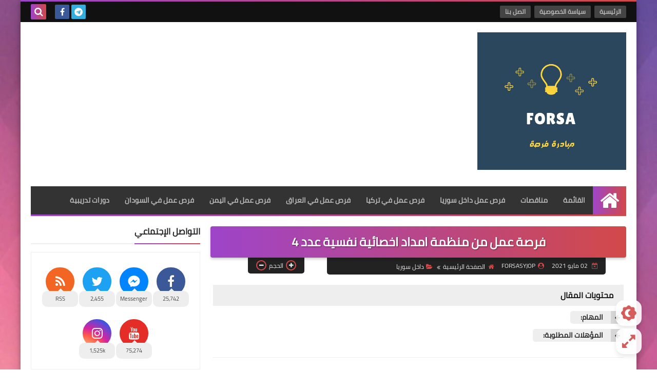

--- FILE ---
content_type: text/html; charset=utf-8
request_url: https://www.google.com/recaptcha/api2/aframe
body_size: 266
content:
<!DOCTYPE HTML><html><head><meta http-equiv="content-type" content="text/html; charset=UTF-8"></head><body><script nonce="r8Dt1zeZ70nEo9539FUH_w">/** Anti-fraud and anti-abuse applications only. See google.com/recaptcha */ try{var clients={'sodar':'https://pagead2.googlesyndication.com/pagead/sodar?'};window.addEventListener("message",function(a){try{if(a.source===window.parent){var b=JSON.parse(a.data);var c=clients[b['id']];if(c){var d=document.createElement('img');d.src=c+b['params']+'&rc='+(localStorage.getItem("rc::a")?sessionStorage.getItem("rc::b"):"");window.document.body.appendChild(d);sessionStorage.setItem("rc::e",parseInt(sessionStorage.getItem("rc::e")||0)+1);localStorage.setItem("rc::h",'1765607971520');}}}catch(b){}});window.parent.postMessage("_grecaptcha_ready", "*");}catch(b){}</script></body></html>